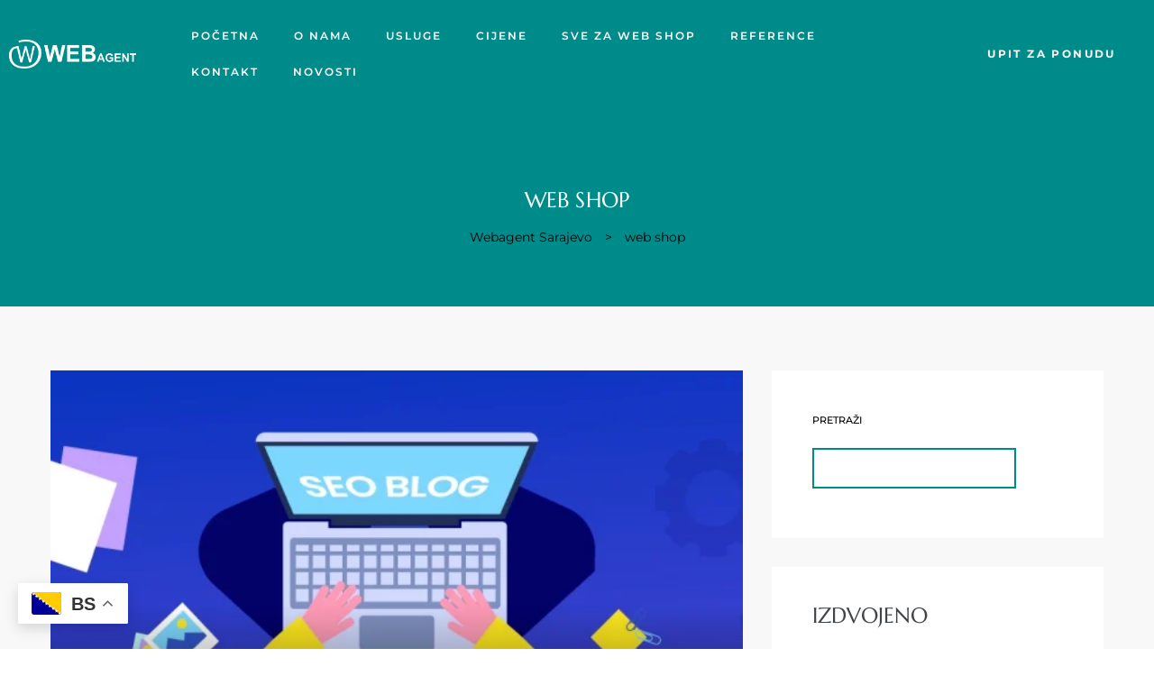

--- FILE ---
content_type: text/html; charset=utf-8
request_url: https://www.google.com/recaptcha/api2/anchor?ar=1&k=6LdRSKYqAAAAAFv0ECPFOvtrdAm4e4QulPhyxMAC&co=aHR0cHM6Ly93ZWJhZ2VudC5iYTo0NDM.&hl=en&v=PoyoqOPhxBO7pBk68S4YbpHZ&size=invisible&anchor-ms=20000&execute-ms=30000&cb=yxvxv0qvp1uy
body_size: 48706
content:
<!DOCTYPE HTML><html dir="ltr" lang="en"><head><meta http-equiv="Content-Type" content="text/html; charset=UTF-8">
<meta http-equiv="X-UA-Compatible" content="IE=edge">
<title>reCAPTCHA</title>
<style type="text/css">
/* cyrillic-ext */
@font-face {
  font-family: 'Roboto';
  font-style: normal;
  font-weight: 400;
  font-stretch: 100%;
  src: url(//fonts.gstatic.com/s/roboto/v48/KFO7CnqEu92Fr1ME7kSn66aGLdTylUAMa3GUBHMdazTgWw.woff2) format('woff2');
  unicode-range: U+0460-052F, U+1C80-1C8A, U+20B4, U+2DE0-2DFF, U+A640-A69F, U+FE2E-FE2F;
}
/* cyrillic */
@font-face {
  font-family: 'Roboto';
  font-style: normal;
  font-weight: 400;
  font-stretch: 100%;
  src: url(//fonts.gstatic.com/s/roboto/v48/KFO7CnqEu92Fr1ME7kSn66aGLdTylUAMa3iUBHMdazTgWw.woff2) format('woff2');
  unicode-range: U+0301, U+0400-045F, U+0490-0491, U+04B0-04B1, U+2116;
}
/* greek-ext */
@font-face {
  font-family: 'Roboto';
  font-style: normal;
  font-weight: 400;
  font-stretch: 100%;
  src: url(//fonts.gstatic.com/s/roboto/v48/KFO7CnqEu92Fr1ME7kSn66aGLdTylUAMa3CUBHMdazTgWw.woff2) format('woff2');
  unicode-range: U+1F00-1FFF;
}
/* greek */
@font-face {
  font-family: 'Roboto';
  font-style: normal;
  font-weight: 400;
  font-stretch: 100%;
  src: url(//fonts.gstatic.com/s/roboto/v48/KFO7CnqEu92Fr1ME7kSn66aGLdTylUAMa3-UBHMdazTgWw.woff2) format('woff2');
  unicode-range: U+0370-0377, U+037A-037F, U+0384-038A, U+038C, U+038E-03A1, U+03A3-03FF;
}
/* math */
@font-face {
  font-family: 'Roboto';
  font-style: normal;
  font-weight: 400;
  font-stretch: 100%;
  src: url(//fonts.gstatic.com/s/roboto/v48/KFO7CnqEu92Fr1ME7kSn66aGLdTylUAMawCUBHMdazTgWw.woff2) format('woff2');
  unicode-range: U+0302-0303, U+0305, U+0307-0308, U+0310, U+0312, U+0315, U+031A, U+0326-0327, U+032C, U+032F-0330, U+0332-0333, U+0338, U+033A, U+0346, U+034D, U+0391-03A1, U+03A3-03A9, U+03B1-03C9, U+03D1, U+03D5-03D6, U+03F0-03F1, U+03F4-03F5, U+2016-2017, U+2034-2038, U+203C, U+2040, U+2043, U+2047, U+2050, U+2057, U+205F, U+2070-2071, U+2074-208E, U+2090-209C, U+20D0-20DC, U+20E1, U+20E5-20EF, U+2100-2112, U+2114-2115, U+2117-2121, U+2123-214F, U+2190, U+2192, U+2194-21AE, U+21B0-21E5, U+21F1-21F2, U+21F4-2211, U+2213-2214, U+2216-22FF, U+2308-230B, U+2310, U+2319, U+231C-2321, U+2336-237A, U+237C, U+2395, U+239B-23B7, U+23D0, U+23DC-23E1, U+2474-2475, U+25AF, U+25B3, U+25B7, U+25BD, U+25C1, U+25CA, U+25CC, U+25FB, U+266D-266F, U+27C0-27FF, U+2900-2AFF, U+2B0E-2B11, U+2B30-2B4C, U+2BFE, U+3030, U+FF5B, U+FF5D, U+1D400-1D7FF, U+1EE00-1EEFF;
}
/* symbols */
@font-face {
  font-family: 'Roboto';
  font-style: normal;
  font-weight: 400;
  font-stretch: 100%;
  src: url(//fonts.gstatic.com/s/roboto/v48/KFO7CnqEu92Fr1ME7kSn66aGLdTylUAMaxKUBHMdazTgWw.woff2) format('woff2');
  unicode-range: U+0001-000C, U+000E-001F, U+007F-009F, U+20DD-20E0, U+20E2-20E4, U+2150-218F, U+2190, U+2192, U+2194-2199, U+21AF, U+21E6-21F0, U+21F3, U+2218-2219, U+2299, U+22C4-22C6, U+2300-243F, U+2440-244A, U+2460-24FF, U+25A0-27BF, U+2800-28FF, U+2921-2922, U+2981, U+29BF, U+29EB, U+2B00-2BFF, U+4DC0-4DFF, U+FFF9-FFFB, U+10140-1018E, U+10190-1019C, U+101A0, U+101D0-101FD, U+102E0-102FB, U+10E60-10E7E, U+1D2C0-1D2D3, U+1D2E0-1D37F, U+1F000-1F0FF, U+1F100-1F1AD, U+1F1E6-1F1FF, U+1F30D-1F30F, U+1F315, U+1F31C, U+1F31E, U+1F320-1F32C, U+1F336, U+1F378, U+1F37D, U+1F382, U+1F393-1F39F, U+1F3A7-1F3A8, U+1F3AC-1F3AF, U+1F3C2, U+1F3C4-1F3C6, U+1F3CA-1F3CE, U+1F3D4-1F3E0, U+1F3ED, U+1F3F1-1F3F3, U+1F3F5-1F3F7, U+1F408, U+1F415, U+1F41F, U+1F426, U+1F43F, U+1F441-1F442, U+1F444, U+1F446-1F449, U+1F44C-1F44E, U+1F453, U+1F46A, U+1F47D, U+1F4A3, U+1F4B0, U+1F4B3, U+1F4B9, U+1F4BB, U+1F4BF, U+1F4C8-1F4CB, U+1F4D6, U+1F4DA, U+1F4DF, U+1F4E3-1F4E6, U+1F4EA-1F4ED, U+1F4F7, U+1F4F9-1F4FB, U+1F4FD-1F4FE, U+1F503, U+1F507-1F50B, U+1F50D, U+1F512-1F513, U+1F53E-1F54A, U+1F54F-1F5FA, U+1F610, U+1F650-1F67F, U+1F687, U+1F68D, U+1F691, U+1F694, U+1F698, U+1F6AD, U+1F6B2, U+1F6B9-1F6BA, U+1F6BC, U+1F6C6-1F6CF, U+1F6D3-1F6D7, U+1F6E0-1F6EA, U+1F6F0-1F6F3, U+1F6F7-1F6FC, U+1F700-1F7FF, U+1F800-1F80B, U+1F810-1F847, U+1F850-1F859, U+1F860-1F887, U+1F890-1F8AD, U+1F8B0-1F8BB, U+1F8C0-1F8C1, U+1F900-1F90B, U+1F93B, U+1F946, U+1F984, U+1F996, U+1F9E9, U+1FA00-1FA6F, U+1FA70-1FA7C, U+1FA80-1FA89, U+1FA8F-1FAC6, U+1FACE-1FADC, U+1FADF-1FAE9, U+1FAF0-1FAF8, U+1FB00-1FBFF;
}
/* vietnamese */
@font-face {
  font-family: 'Roboto';
  font-style: normal;
  font-weight: 400;
  font-stretch: 100%;
  src: url(//fonts.gstatic.com/s/roboto/v48/KFO7CnqEu92Fr1ME7kSn66aGLdTylUAMa3OUBHMdazTgWw.woff2) format('woff2');
  unicode-range: U+0102-0103, U+0110-0111, U+0128-0129, U+0168-0169, U+01A0-01A1, U+01AF-01B0, U+0300-0301, U+0303-0304, U+0308-0309, U+0323, U+0329, U+1EA0-1EF9, U+20AB;
}
/* latin-ext */
@font-face {
  font-family: 'Roboto';
  font-style: normal;
  font-weight: 400;
  font-stretch: 100%;
  src: url(//fonts.gstatic.com/s/roboto/v48/KFO7CnqEu92Fr1ME7kSn66aGLdTylUAMa3KUBHMdazTgWw.woff2) format('woff2');
  unicode-range: U+0100-02BA, U+02BD-02C5, U+02C7-02CC, U+02CE-02D7, U+02DD-02FF, U+0304, U+0308, U+0329, U+1D00-1DBF, U+1E00-1E9F, U+1EF2-1EFF, U+2020, U+20A0-20AB, U+20AD-20C0, U+2113, U+2C60-2C7F, U+A720-A7FF;
}
/* latin */
@font-face {
  font-family: 'Roboto';
  font-style: normal;
  font-weight: 400;
  font-stretch: 100%;
  src: url(//fonts.gstatic.com/s/roboto/v48/KFO7CnqEu92Fr1ME7kSn66aGLdTylUAMa3yUBHMdazQ.woff2) format('woff2');
  unicode-range: U+0000-00FF, U+0131, U+0152-0153, U+02BB-02BC, U+02C6, U+02DA, U+02DC, U+0304, U+0308, U+0329, U+2000-206F, U+20AC, U+2122, U+2191, U+2193, U+2212, U+2215, U+FEFF, U+FFFD;
}
/* cyrillic-ext */
@font-face {
  font-family: 'Roboto';
  font-style: normal;
  font-weight: 500;
  font-stretch: 100%;
  src: url(//fonts.gstatic.com/s/roboto/v48/KFO7CnqEu92Fr1ME7kSn66aGLdTylUAMa3GUBHMdazTgWw.woff2) format('woff2');
  unicode-range: U+0460-052F, U+1C80-1C8A, U+20B4, U+2DE0-2DFF, U+A640-A69F, U+FE2E-FE2F;
}
/* cyrillic */
@font-face {
  font-family: 'Roboto';
  font-style: normal;
  font-weight: 500;
  font-stretch: 100%;
  src: url(//fonts.gstatic.com/s/roboto/v48/KFO7CnqEu92Fr1ME7kSn66aGLdTylUAMa3iUBHMdazTgWw.woff2) format('woff2');
  unicode-range: U+0301, U+0400-045F, U+0490-0491, U+04B0-04B1, U+2116;
}
/* greek-ext */
@font-face {
  font-family: 'Roboto';
  font-style: normal;
  font-weight: 500;
  font-stretch: 100%;
  src: url(//fonts.gstatic.com/s/roboto/v48/KFO7CnqEu92Fr1ME7kSn66aGLdTylUAMa3CUBHMdazTgWw.woff2) format('woff2');
  unicode-range: U+1F00-1FFF;
}
/* greek */
@font-face {
  font-family: 'Roboto';
  font-style: normal;
  font-weight: 500;
  font-stretch: 100%;
  src: url(//fonts.gstatic.com/s/roboto/v48/KFO7CnqEu92Fr1ME7kSn66aGLdTylUAMa3-UBHMdazTgWw.woff2) format('woff2');
  unicode-range: U+0370-0377, U+037A-037F, U+0384-038A, U+038C, U+038E-03A1, U+03A3-03FF;
}
/* math */
@font-face {
  font-family: 'Roboto';
  font-style: normal;
  font-weight: 500;
  font-stretch: 100%;
  src: url(//fonts.gstatic.com/s/roboto/v48/KFO7CnqEu92Fr1ME7kSn66aGLdTylUAMawCUBHMdazTgWw.woff2) format('woff2');
  unicode-range: U+0302-0303, U+0305, U+0307-0308, U+0310, U+0312, U+0315, U+031A, U+0326-0327, U+032C, U+032F-0330, U+0332-0333, U+0338, U+033A, U+0346, U+034D, U+0391-03A1, U+03A3-03A9, U+03B1-03C9, U+03D1, U+03D5-03D6, U+03F0-03F1, U+03F4-03F5, U+2016-2017, U+2034-2038, U+203C, U+2040, U+2043, U+2047, U+2050, U+2057, U+205F, U+2070-2071, U+2074-208E, U+2090-209C, U+20D0-20DC, U+20E1, U+20E5-20EF, U+2100-2112, U+2114-2115, U+2117-2121, U+2123-214F, U+2190, U+2192, U+2194-21AE, U+21B0-21E5, U+21F1-21F2, U+21F4-2211, U+2213-2214, U+2216-22FF, U+2308-230B, U+2310, U+2319, U+231C-2321, U+2336-237A, U+237C, U+2395, U+239B-23B7, U+23D0, U+23DC-23E1, U+2474-2475, U+25AF, U+25B3, U+25B7, U+25BD, U+25C1, U+25CA, U+25CC, U+25FB, U+266D-266F, U+27C0-27FF, U+2900-2AFF, U+2B0E-2B11, U+2B30-2B4C, U+2BFE, U+3030, U+FF5B, U+FF5D, U+1D400-1D7FF, U+1EE00-1EEFF;
}
/* symbols */
@font-face {
  font-family: 'Roboto';
  font-style: normal;
  font-weight: 500;
  font-stretch: 100%;
  src: url(//fonts.gstatic.com/s/roboto/v48/KFO7CnqEu92Fr1ME7kSn66aGLdTylUAMaxKUBHMdazTgWw.woff2) format('woff2');
  unicode-range: U+0001-000C, U+000E-001F, U+007F-009F, U+20DD-20E0, U+20E2-20E4, U+2150-218F, U+2190, U+2192, U+2194-2199, U+21AF, U+21E6-21F0, U+21F3, U+2218-2219, U+2299, U+22C4-22C6, U+2300-243F, U+2440-244A, U+2460-24FF, U+25A0-27BF, U+2800-28FF, U+2921-2922, U+2981, U+29BF, U+29EB, U+2B00-2BFF, U+4DC0-4DFF, U+FFF9-FFFB, U+10140-1018E, U+10190-1019C, U+101A0, U+101D0-101FD, U+102E0-102FB, U+10E60-10E7E, U+1D2C0-1D2D3, U+1D2E0-1D37F, U+1F000-1F0FF, U+1F100-1F1AD, U+1F1E6-1F1FF, U+1F30D-1F30F, U+1F315, U+1F31C, U+1F31E, U+1F320-1F32C, U+1F336, U+1F378, U+1F37D, U+1F382, U+1F393-1F39F, U+1F3A7-1F3A8, U+1F3AC-1F3AF, U+1F3C2, U+1F3C4-1F3C6, U+1F3CA-1F3CE, U+1F3D4-1F3E0, U+1F3ED, U+1F3F1-1F3F3, U+1F3F5-1F3F7, U+1F408, U+1F415, U+1F41F, U+1F426, U+1F43F, U+1F441-1F442, U+1F444, U+1F446-1F449, U+1F44C-1F44E, U+1F453, U+1F46A, U+1F47D, U+1F4A3, U+1F4B0, U+1F4B3, U+1F4B9, U+1F4BB, U+1F4BF, U+1F4C8-1F4CB, U+1F4D6, U+1F4DA, U+1F4DF, U+1F4E3-1F4E6, U+1F4EA-1F4ED, U+1F4F7, U+1F4F9-1F4FB, U+1F4FD-1F4FE, U+1F503, U+1F507-1F50B, U+1F50D, U+1F512-1F513, U+1F53E-1F54A, U+1F54F-1F5FA, U+1F610, U+1F650-1F67F, U+1F687, U+1F68D, U+1F691, U+1F694, U+1F698, U+1F6AD, U+1F6B2, U+1F6B9-1F6BA, U+1F6BC, U+1F6C6-1F6CF, U+1F6D3-1F6D7, U+1F6E0-1F6EA, U+1F6F0-1F6F3, U+1F6F7-1F6FC, U+1F700-1F7FF, U+1F800-1F80B, U+1F810-1F847, U+1F850-1F859, U+1F860-1F887, U+1F890-1F8AD, U+1F8B0-1F8BB, U+1F8C0-1F8C1, U+1F900-1F90B, U+1F93B, U+1F946, U+1F984, U+1F996, U+1F9E9, U+1FA00-1FA6F, U+1FA70-1FA7C, U+1FA80-1FA89, U+1FA8F-1FAC6, U+1FACE-1FADC, U+1FADF-1FAE9, U+1FAF0-1FAF8, U+1FB00-1FBFF;
}
/* vietnamese */
@font-face {
  font-family: 'Roboto';
  font-style: normal;
  font-weight: 500;
  font-stretch: 100%;
  src: url(//fonts.gstatic.com/s/roboto/v48/KFO7CnqEu92Fr1ME7kSn66aGLdTylUAMa3OUBHMdazTgWw.woff2) format('woff2');
  unicode-range: U+0102-0103, U+0110-0111, U+0128-0129, U+0168-0169, U+01A0-01A1, U+01AF-01B0, U+0300-0301, U+0303-0304, U+0308-0309, U+0323, U+0329, U+1EA0-1EF9, U+20AB;
}
/* latin-ext */
@font-face {
  font-family: 'Roboto';
  font-style: normal;
  font-weight: 500;
  font-stretch: 100%;
  src: url(//fonts.gstatic.com/s/roboto/v48/KFO7CnqEu92Fr1ME7kSn66aGLdTylUAMa3KUBHMdazTgWw.woff2) format('woff2');
  unicode-range: U+0100-02BA, U+02BD-02C5, U+02C7-02CC, U+02CE-02D7, U+02DD-02FF, U+0304, U+0308, U+0329, U+1D00-1DBF, U+1E00-1E9F, U+1EF2-1EFF, U+2020, U+20A0-20AB, U+20AD-20C0, U+2113, U+2C60-2C7F, U+A720-A7FF;
}
/* latin */
@font-face {
  font-family: 'Roboto';
  font-style: normal;
  font-weight: 500;
  font-stretch: 100%;
  src: url(//fonts.gstatic.com/s/roboto/v48/KFO7CnqEu92Fr1ME7kSn66aGLdTylUAMa3yUBHMdazQ.woff2) format('woff2');
  unicode-range: U+0000-00FF, U+0131, U+0152-0153, U+02BB-02BC, U+02C6, U+02DA, U+02DC, U+0304, U+0308, U+0329, U+2000-206F, U+20AC, U+2122, U+2191, U+2193, U+2212, U+2215, U+FEFF, U+FFFD;
}
/* cyrillic-ext */
@font-face {
  font-family: 'Roboto';
  font-style: normal;
  font-weight: 900;
  font-stretch: 100%;
  src: url(//fonts.gstatic.com/s/roboto/v48/KFO7CnqEu92Fr1ME7kSn66aGLdTylUAMa3GUBHMdazTgWw.woff2) format('woff2');
  unicode-range: U+0460-052F, U+1C80-1C8A, U+20B4, U+2DE0-2DFF, U+A640-A69F, U+FE2E-FE2F;
}
/* cyrillic */
@font-face {
  font-family: 'Roboto';
  font-style: normal;
  font-weight: 900;
  font-stretch: 100%;
  src: url(//fonts.gstatic.com/s/roboto/v48/KFO7CnqEu92Fr1ME7kSn66aGLdTylUAMa3iUBHMdazTgWw.woff2) format('woff2');
  unicode-range: U+0301, U+0400-045F, U+0490-0491, U+04B0-04B1, U+2116;
}
/* greek-ext */
@font-face {
  font-family: 'Roboto';
  font-style: normal;
  font-weight: 900;
  font-stretch: 100%;
  src: url(//fonts.gstatic.com/s/roboto/v48/KFO7CnqEu92Fr1ME7kSn66aGLdTylUAMa3CUBHMdazTgWw.woff2) format('woff2');
  unicode-range: U+1F00-1FFF;
}
/* greek */
@font-face {
  font-family: 'Roboto';
  font-style: normal;
  font-weight: 900;
  font-stretch: 100%;
  src: url(//fonts.gstatic.com/s/roboto/v48/KFO7CnqEu92Fr1ME7kSn66aGLdTylUAMa3-UBHMdazTgWw.woff2) format('woff2');
  unicode-range: U+0370-0377, U+037A-037F, U+0384-038A, U+038C, U+038E-03A1, U+03A3-03FF;
}
/* math */
@font-face {
  font-family: 'Roboto';
  font-style: normal;
  font-weight: 900;
  font-stretch: 100%;
  src: url(//fonts.gstatic.com/s/roboto/v48/KFO7CnqEu92Fr1ME7kSn66aGLdTylUAMawCUBHMdazTgWw.woff2) format('woff2');
  unicode-range: U+0302-0303, U+0305, U+0307-0308, U+0310, U+0312, U+0315, U+031A, U+0326-0327, U+032C, U+032F-0330, U+0332-0333, U+0338, U+033A, U+0346, U+034D, U+0391-03A1, U+03A3-03A9, U+03B1-03C9, U+03D1, U+03D5-03D6, U+03F0-03F1, U+03F4-03F5, U+2016-2017, U+2034-2038, U+203C, U+2040, U+2043, U+2047, U+2050, U+2057, U+205F, U+2070-2071, U+2074-208E, U+2090-209C, U+20D0-20DC, U+20E1, U+20E5-20EF, U+2100-2112, U+2114-2115, U+2117-2121, U+2123-214F, U+2190, U+2192, U+2194-21AE, U+21B0-21E5, U+21F1-21F2, U+21F4-2211, U+2213-2214, U+2216-22FF, U+2308-230B, U+2310, U+2319, U+231C-2321, U+2336-237A, U+237C, U+2395, U+239B-23B7, U+23D0, U+23DC-23E1, U+2474-2475, U+25AF, U+25B3, U+25B7, U+25BD, U+25C1, U+25CA, U+25CC, U+25FB, U+266D-266F, U+27C0-27FF, U+2900-2AFF, U+2B0E-2B11, U+2B30-2B4C, U+2BFE, U+3030, U+FF5B, U+FF5D, U+1D400-1D7FF, U+1EE00-1EEFF;
}
/* symbols */
@font-face {
  font-family: 'Roboto';
  font-style: normal;
  font-weight: 900;
  font-stretch: 100%;
  src: url(//fonts.gstatic.com/s/roboto/v48/KFO7CnqEu92Fr1ME7kSn66aGLdTylUAMaxKUBHMdazTgWw.woff2) format('woff2');
  unicode-range: U+0001-000C, U+000E-001F, U+007F-009F, U+20DD-20E0, U+20E2-20E4, U+2150-218F, U+2190, U+2192, U+2194-2199, U+21AF, U+21E6-21F0, U+21F3, U+2218-2219, U+2299, U+22C4-22C6, U+2300-243F, U+2440-244A, U+2460-24FF, U+25A0-27BF, U+2800-28FF, U+2921-2922, U+2981, U+29BF, U+29EB, U+2B00-2BFF, U+4DC0-4DFF, U+FFF9-FFFB, U+10140-1018E, U+10190-1019C, U+101A0, U+101D0-101FD, U+102E0-102FB, U+10E60-10E7E, U+1D2C0-1D2D3, U+1D2E0-1D37F, U+1F000-1F0FF, U+1F100-1F1AD, U+1F1E6-1F1FF, U+1F30D-1F30F, U+1F315, U+1F31C, U+1F31E, U+1F320-1F32C, U+1F336, U+1F378, U+1F37D, U+1F382, U+1F393-1F39F, U+1F3A7-1F3A8, U+1F3AC-1F3AF, U+1F3C2, U+1F3C4-1F3C6, U+1F3CA-1F3CE, U+1F3D4-1F3E0, U+1F3ED, U+1F3F1-1F3F3, U+1F3F5-1F3F7, U+1F408, U+1F415, U+1F41F, U+1F426, U+1F43F, U+1F441-1F442, U+1F444, U+1F446-1F449, U+1F44C-1F44E, U+1F453, U+1F46A, U+1F47D, U+1F4A3, U+1F4B0, U+1F4B3, U+1F4B9, U+1F4BB, U+1F4BF, U+1F4C8-1F4CB, U+1F4D6, U+1F4DA, U+1F4DF, U+1F4E3-1F4E6, U+1F4EA-1F4ED, U+1F4F7, U+1F4F9-1F4FB, U+1F4FD-1F4FE, U+1F503, U+1F507-1F50B, U+1F50D, U+1F512-1F513, U+1F53E-1F54A, U+1F54F-1F5FA, U+1F610, U+1F650-1F67F, U+1F687, U+1F68D, U+1F691, U+1F694, U+1F698, U+1F6AD, U+1F6B2, U+1F6B9-1F6BA, U+1F6BC, U+1F6C6-1F6CF, U+1F6D3-1F6D7, U+1F6E0-1F6EA, U+1F6F0-1F6F3, U+1F6F7-1F6FC, U+1F700-1F7FF, U+1F800-1F80B, U+1F810-1F847, U+1F850-1F859, U+1F860-1F887, U+1F890-1F8AD, U+1F8B0-1F8BB, U+1F8C0-1F8C1, U+1F900-1F90B, U+1F93B, U+1F946, U+1F984, U+1F996, U+1F9E9, U+1FA00-1FA6F, U+1FA70-1FA7C, U+1FA80-1FA89, U+1FA8F-1FAC6, U+1FACE-1FADC, U+1FADF-1FAE9, U+1FAF0-1FAF8, U+1FB00-1FBFF;
}
/* vietnamese */
@font-face {
  font-family: 'Roboto';
  font-style: normal;
  font-weight: 900;
  font-stretch: 100%;
  src: url(//fonts.gstatic.com/s/roboto/v48/KFO7CnqEu92Fr1ME7kSn66aGLdTylUAMa3OUBHMdazTgWw.woff2) format('woff2');
  unicode-range: U+0102-0103, U+0110-0111, U+0128-0129, U+0168-0169, U+01A0-01A1, U+01AF-01B0, U+0300-0301, U+0303-0304, U+0308-0309, U+0323, U+0329, U+1EA0-1EF9, U+20AB;
}
/* latin-ext */
@font-face {
  font-family: 'Roboto';
  font-style: normal;
  font-weight: 900;
  font-stretch: 100%;
  src: url(//fonts.gstatic.com/s/roboto/v48/KFO7CnqEu92Fr1ME7kSn66aGLdTylUAMa3KUBHMdazTgWw.woff2) format('woff2');
  unicode-range: U+0100-02BA, U+02BD-02C5, U+02C7-02CC, U+02CE-02D7, U+02DD-02FF, U+0304, U+0308, U+0329, U+1D00-1DBF, U+1E00-1E9F, U+1EF2-1EFF, U+2020, U+20A0-20AB, U+20AD-20C0, U+2113, U+2C60-2C7F, U+A720-A7FF;
}
/* latin */
@font-face {
  font-family: 'Roboto';
  font-style: normal;
  font-weight: 900;
  font-stretch: 100%;
  src: url(//fonts.gstatic.com/s/roboto/v48/KFO7CnqEu92Fr1ME7kSn66aGLdTylUAMa3yUBHMdazQ.woff2) format('woff2');
  unicode-range: U+0000-00FF, U+0131, U+0152-0153, U+02BB-02BC, U+02C6, U+02DA, U+02DC, U+0304, U+0308, U+0329, U+2000-206F, U+20AC, U+2122, U+2191, U+2193, U+2212, U+2215, U+FEFF, U+FFFD;
}

</style>
<link rel="stylesheet" type="text/css" href="https://www.gstatic.com/recaptcha/releases/PoyoqOPhxBO7pBk68S4YbpHZ/styles__ltr.css">
<script nonce="gtcFdXLTcyy77Tqp4sl6Iw" type="text/javascript">window['__recaptcha_api'] = 'https://www.google.com/recaptcha/api2/';</script>
<script type="text/javascript" src="https://www.gstatic.com/recaptcha/releases/PoyoqOPhxBO7pBk68S4YbpHZ/recaptcha__en.js" nonce="gtcFdXLTcyy77Tqp4sl6Iw">
      
    </script></head>
<body><div id="rc-anchor-alert" class="rc-anchor-alert"></div>
<input type="hidden" id="recaptcha-token" value="[base64]">
<script type="text/javascript" nonce="gtcFdXLTcyy77Tqp4sl6Iw">
      recaptcha.anchor.Main.init("[\x22ainput\x22,[\x22bgdata\x22,\x22\x22,\[base64]/[base64]/UltIKytdPWE6KGE8MjA0OD9SW0grK109YT4+NnwxOTI6KChhJjY0NTEyKT09NTUyOTYmJnErMTxoLmxlbmd0aCYmKGguY2hhckNvZGVBdChxKzEpJjY0NTEyKT09NTYzMjA/[base64]/MjU1OlI/[base64]/[base64]/[base64]/[base64]/[base64]/[base64]/[base64]/[base64]/[base64]/[base64]\x22,\[base64]\\u003d\\u003d\x22,\x22woYVPzk/w7VAYMK6w7JcwpHCoMKIGVvCscKkWisqw40iw61iSTPCvMOqIEPDuTo8CDwAaBIYwr9sWjTDhinDqcKhMAJ3BMK/BsKSwrVGShbDgEnCgGI/w6Y/UHLDpsOvwoTDrhXDhcOKccORw609GgNVKh3DmQdCwrfDgcO+GzfDs8KlLARCF8OAw7HDkMKiw6/CiBzClcOeJ3fChsK8w4w0wqHCnh3CucO6M8Opw7ACO2E4wpvChRh5fQHDgCUBUhAww5oZw6XDvcO3w7UEGBcjOT00wo7DjXnChHo6F8KBECTDpcONcATDhwnDsMKWeiBndcKJw7TDnEoIw7bChsOdTcOgw6fCu8Opw5dYw7bDj8K8XDzCg0RCwr3DrMO/w5MSQQLDl8OUQcKJw60VLsO4w7vCp8O0w4DCt8ONIMO/[base64]/CvQBGM1TCvCYcVVXDuCQbw77CucO5AMONwobCk8KBLMK8KMK1w7p1w4VmwrbCihvCvBUfwrjCqBdLwozCsTbDjcOgP8Ojan9+BcOqLykYwo/[base64]/dMOgIcOlecKIHsKdwpTCsTPDqwV8dSzCt8KWbSDDmsOlw6rCqMOFUhHDusOpfAtmRl/DnlBZwqbCgsKUdcOUUsO2w73DpzvCqnBVw6jDmcKoLBDDokcqZCLCjUoCJCJHflzCh2Zvwp4Owok6ZRVQwo9oLsK8XcKkM8Oawo3Cq8Kxwq/CmnDChD5Sw49Pw7wSKjnClGnCoBQEOMOXw4gTcHzClMO+ScKQEMKka8KIOsOBw5rDj0rCp3vDrW9sMsKCSsOBG8Oew41YCxdvw4RaXiNJQcOwZwYlGMK+SGk7w5zCqD8mZzJiPsOAwqsqUiPCrsOOMMO2wp3DnjY4T8Ohw5gFQ8O5aToKwrFCQB/[base64]/DmcK1NcONw5wkw7suw6AWWVLDmA18w4s2w585wprDtcOmCcOiw4LDgA4Iw6AXacOQe33CtT1Tw5UYBl5Ow77Dt20NWMO+cMOoUsKvE8KhOl3CjxbDj8KdLsKCNFbCt2LDo8OqHcOZw5RHRMKNUsKJw7nCocO/wpJPQMOPwrzDqyTCksO9wqzDtsOmIWkoPR/DpnHDoDA+FsKLAlPDrcKuw7YzbgYDwoDCn8KvfC/Cg3JGw6DCpRpdaMKcb8Ocw6hkwq9KUioQwo3CvAXCvsKfGkw3YhEiejzCs8Orf2XDghXDnFYfX8O+w47CoMKeBh86wokfwrjDtmg+YkbCjRkEwplKwrNjVXI8OcOQwrbCpsKSw4Ajw7nDqcKKGQ/[base64]/Dt8Oew7QzwrFZw68WNhrCnMK6F8KROcO1cEbCn1fDnsKZw6fDoXw6wrNnw7nDjMOMwoJ6wqfCksKSe8KAe8KZE8KuYlfDmWRXwobDl2VnagbCkMOAY0t4FcOAKMKBw49hb2TDu8KUCcOhUCbDiXbCqcKdw7DCq05HwpUaw45mworDrgXCusK/NjQcwoAxwo7DtsK8wofCocOowpRwwobDscKvw6bDpcKTwpjDlzTCsnhjBTgRwrrDtcO9w58kCkQYVDDDkgMxH8KJw7UXw7bDv8Obw4vDicOyw4Qdw6E8IsOQwqcjw6NzCMO7wpTCqVnCmcOww4bDgMO5PMKzRMOPwqVPCMOZfMOidUPCo8KXw4fDghrCnMK+wowJwr/CjcKJwqTCrXAwwo/Dm8OFPMO6asOxAcO6BMOmw6JPw4TDmcOxw7/CiMKdw5fDg8ObNMKCw6R9wot4MsK2w4MXwq7DsAU5eVwqw759wqYvBzlJHsObwqLCpsO+w5bChyLCnDEcOsKFYMOYb8Kpw4PCnsKADifDm3cIHhfCoMKxE8KrAD0dfsOpRgvDncOvWMKOwoLCocOEDcKqw5TDpFzDtCDCnW/ChsO5wpPDjcKgFkEpKVNhMhTCmsOgw7vCg8KnwqfDucO7ccKwGxV3GX8aw5Y/PcOnLhnCqcK1w5csw53CuGcYwpPCh8KPwo3ClgvDmsOlw4vDhcOxwrpCwq9HL8K5wrzDvcKXFsOFPsOVwqXCnMO3Z3HCpgHCq0/DocOXwrpYJl0dXMODwq1vNsKDwrPDgcOAUzLDo8O1bsOOwqTCsMKLQsKmaBsDXzHCj8OCacKeT359w7jCgRw5MMODFxFowp7Dh8OTUk7CgMKrw59aOMKVScK3woZXwq5/SMOqw7w3Di1taV5SbVTCjMK1CsKRMELCq8K3LcKFZmcCwoXDuMKERsOEXyzDtcObw70nKMKkw55Tw5ElTRhpL8OGIHzCuEbCmsOGHMKhDjfDosO0wrB9w50Aw7bDs8KdwrbDq1RZw4Zzwqt/[base64]/Dmh84J8OAb8KWQ8KiEsOyTx5xQcOow5zDlsOyw47CosKXfmxtc8KRRUBfwqXDs8Kowq3CmcKSNsORDzFzSQh2QmReCcKZZcK/wrzCtsKHwo0jw5LDpsODw5hkYsOJasO4fsOIw54/[base64]/[base64]/ccKCwpMyw64kEFUCMEZSHMKPQEDDo8KjWcOkbcK4w4UPw65tYB4qbMOzwqPDjS0jDMKYwr/Cg8OEwqHDog81wq/CtWRmwowWwoV0w5rDrsKswrAHMMKeOk0PeDPCnz1Jw6NfLABIw6rCqsKhw6jCpkUmw5rDtMOwCwLDhsOIw7vDpcK6wrLCiSTCpMKPR8OsCsOnwpLCg8KWw53Cv8K+w7nCjsKpwp9lJCVYwonDsGzCtDhUZcK/IcK3wobCqMKbw4IMwrzDgMOfw78fESNFCXVLwpVswp3DqMObQMOXFw3Cu8OWwoDDksOKf8KmR8O+MsKUVsKaQRrDuA7ChQzDk3DCmMOFEzfDjhTDs8KNw4EIw4nCjh4uwpnDrcOYRMKobkIXf1I2wppuQ8KYwoTDrFB1FMKjw4QGw5skLVLCimBgaW4VWi/CpllUfRjDtQvDnkZow4/Dj3VRw7PCsMKYcVVQwrPCjsKdw7Niw6trw5V2cMOFw7/CiBbDpATCu3N4w7vDiDrDiMK7wq8fwqY2QsKzwrPCnMOewqZsw5gewoHDtT3CpzN6aDfCqcOLw7/ChMKDCcOVw4LDt3bDgcOVdcKCH1I6w4vCqsKJIFA1a8KhXTM6wowhwqQkwqwZS8OfPl7CsMO/w5kaUMK6cTlnw48qwrLCiSZiV8OVJkzCicKjOknCnMOACUNSwrpSw5Mfc8Kxw4fCp8O2AcKEWAE+w5/DvMO0w5gLE8Kqwp4mw5/DrztmXMOHRTPDj8OyLibDp0HCkHPCgsKZwrnCg8KzLjLCrMOGPi81wr4jARhDw70jS2LDnAbDrCJyF8OKecOWw6jDl1nCqsOiw7HDkUjDjy/DvEfCvcKkw5x1w74+Jkc5DsK+wqXCnS3CqcO+woXCiQANBHUNFjzDihJxw5TDkhZhwoFINVjCmsKYw5jDmcO+Y1DCiinDhcKvPsO8O2UAwoPDtMOgw5/CulsRXsO/[base64]/DrhQDwqnCrcK6X19JwoZgOcO+FcOmwqFUD8OyZHF1ejBzwqcfSFnChTnCr8OjQkPDusOawrPDhsKfMCIIwqDDjsOHw5DCtULCtQsTPT9sJsO3McO4MMOWf8KzwoUvwpvCkMOyNMKzew3DsQwDwrE/[base64]/Dmg7DjMOJw6kLQ8Obw67CmSooHUHDpDVoDFfDhGZowoTCosObw6s4VQ4OOMOowqvDq8OlRsK7w6Juwo8vPMO5wqwiE8KwV2xmGG5cw5DCqMO/wqzDrcKhGxNywpkhcsOKZArCrzDCo8KCwpVXEFgZwoRAw69WEsO7HcO+w604Qnk4WRvDjsO8esOiQMO0GMO0w7UUwrMrwqXDicO8w7Y6fFvDjMKwwow1ZzbDjcO4w4LCr8Ktw7JrwrNiWnbDmVLCiSjCisOCw5nDnA8dKMKfwo/[base64]/CpzTClQPDhBEoTjR/wq3CpV8gED/CiWrCnsKZQD9EwrVwDyJiUMKgU8O/NkrCuWbClcOXw4IhwoxaJgMpw5gfwr/[base64]/CrkHCoMOTwrlrw6pKw4EGUMK6W8OuYsKxeDrCgcOMw5DDlyHCk8Krwpgew7PCq3HCm8KXwqLDqcOWwo/CmsOqZMKwAcO3Qm8nwrINw6p0JHfCqV/Cn23Cj8OCw59ATMKrTURQwo9HJMO3T1Mdw4rCvMOdw5TDmsKXw7U1b8Ofwo/DjgDClcOxXcOXMDHCncOZcD/CscKzw6RbwrHCk8OQwp5RCT7CjsOaYz8twoDCogJbw4/[base64]/CicONH8ONKjnCqRwtYMKzZ0rDqsKsZ8OdCsKSwp7CoMOKwpQkwrfDuG7Chwltd1dGa17Di0/CvsOfd8O/[base64]/[base64]/Cih3ClwY4O0Iuw4TDjhkTw7wIC8KBwoEtf8O8MURpalN2D8Kuw7zDlzpQLMKGwqxmRMORGMKnwo7Dn1kNw5HCscK4wopvw5UrSMOKwpzCuDvCrcKZwrXDusKLRsKCfALDqyrChjXDpcKVwr/[base64]/CgHpVAcK4CMKPwp7Cpn7DiBDCnsKYwoclwpZiKcO5w59Hw6YQYsOQwogjFcK8emd4WcOSHMO8SyZvw4cLwprDvcOqwoJJwp/CiBXDhytiYUvCixXCmsKaw6Zgw4HDvDPCqRcew4DDpsKaw6bDqCQrwqDDnHbCncKRSsKLw7fDo8KZw7zDgBMsw59Cwq3CuMKvAsKGwrLDt2IDCg51W8K2wqYRHicowp12aMKVw5/[base64]/CjQwSw6nCuivCr8KoecK/MHINSMKOwqg3w4MeQsOadsOEHhTDmsK3TWYpwpPChG5hb8O6w4zCqcKOw5XDtsKtwqldwoEOw6Rzw55rw4/Cr1FuwrVWLQbCq8OuScONwpVYw7/DumVgw6tCwrrDkGDDiGfCjcK5wqwHOcOpEsOMBTbCusOMU8K/w7xlw53DrxF3wq0cKGLDliN7w4QqMRlCd0bCs8KpwrvDgsOTYglvwq/CrgkVEcOzJABbw492wrrCn1zCoEXDoV/[base64]/Cs8Kwe0bCjklAw7p+wpNkw59Wb8OUJF0IVh0Rw4QaCTTDtsOBacOxwpPDp8KfwpF+ICvDsmbDr0Z5ZxDDkMOALcKkwpQyTMKVacK2RcKgwrE2ewQPXTPCjMKZw7Uawp3CtcKSwpgJwolOw59jMsKMw456ecK9w4t/IU/Dtl1sEjTCk3XCnwFmw5PCuQvDhsK4w7/CsBhJZsKEWGMXW8OkccK8wpHDqsO3w4w3w67CmMOAem/[base64]/[base64]/OcKxw7Y9bsKsUsKNw7nCkcKhVRMvKnTDjsK1eMK+OFg1SVLCgcO1MU9cOUM4wrN0w4EoXMOMwqJkw5zDqDtMNWbCrsKtw6p5wp4lJRMRw4nDh8K7LcKXSBDCg8Odw5TCp8Ksw4DDh8K0wq/CmiHDncKMwoAiwr3CksKcCH/CsyJda8K6wrnDs8ONwp0vw4FhcMOWw5ZLB8OWecO+woHDggQIw5rDq8KYTcK+wr80L2U4wqx3w4/CgcO9worCuzbCiMKndSDDqMKxwonDvmtNw7tYwrJqC8KKw5MXwrLClwUvYgJBwovDh0TCl1Q9wrY/[base64]/DmsKAYDPDs8ORb3nCucKWZUfDgm5rI8OuXMONwofDkcKyw57CpwrDn8KDwp55Y8OXwrFrwqfCuHPCnC/Do8K1RhPCmAHDl8OocUjCs8O4w7/CmRhMf8OSVjfDpMK0WcO7eMK6w78kwr9Bw7rCicOgwpnDlMK2wqY8w4nCjMOJwqHCtGHDnAI1G2BONAdiw5AHP8O9wplvwqDDj1EnNlvCoHgxw70lwrdmw4/Dmy3CpVwYw6jCuUQ8wpvDmx3Dn3BewqJZw6Ffw4MTYy3Cv8KAUsOdwrXClMOtwrlTwo9sZgkIT3JMdVTCoT1OeMOrw77CpCUZNzzDpjIMTsKQw7zDocKUNsOBw45hwqs6w4TClEFQw5Zeegp4a3pOG8OPV8OwwrJzw77Ds8K+wqhMF8K/wq5cOsOvwpMxEi8DwrZAw4LCosO7N8ODwrDDpcOZw4XClcOpYnAHGQbCqR1iPsOxwoHDiTnDpzXDl17Cm8OPwrkMAynDpG/[base64]/DrGQxw5l/[base64]/w73Dj8OEw7TDl3bCsMK6wr/DicOUdsKUYw0IKcO8RUsEFVwgwp1Ow4LDqkLCsVfDsMOuOAjDjy/ClsOaKMKjw4zCucOuw6QHw6jDugvCh2I/FWwew6TClyfDi8O7w5/[base64]/CgxBwKgDDkXZfF8OAAS7DqsOdwp98J1HCgkbDjCnCvcKpLsObPsKHw7rCrsOrwqYyUhl7wrvDqsOOAsKhcz03w4E1w5fDuzJYw7vCtcKZwozCgsOQw5ZNUF5BQMODd8KWwovCu8OQJEvCncOKw4JcUMKAwp5zw44Xw6vDtMO/A8K+CWNKRsO1Wh7CnMOBJyVjw7Mcw7l7JcOXa8KZOBwVw51Dw7nCn8KxOyvDksOsw6fDoXl7K8O/TFZNMsO6HBnCnMOefcOdOMKQL0XCgAfCrcK9QU8/Ty8pwqw9MxxQw6nDmiPCqCPDlSfDhRlyNsOPHzIHw6FpwoPDgcKuw5DDpMKTQydzw5LDli1+w70jagJSfRbChi7ClFHCl8O6woc+w77Dt8KZw6VmMxkkEMOIw7vCig7DmWDCu8OHNcKiw5LCk1DClcKXH8Klw7pQAkUsUcO/w4trdhfDkcK8UcKVw7zDgDc7GCfDswoNwrIZw5DDsSnCrwI1wp/[base64]/[base64]/Dm1wJU1tzZ8ObUMKDwokuMMO9wqHCtDV4w6rCgMOZw5vDnMKHwpzClMKKbMKCXMO5w79RQMKqw4VJAsO9w5TDvcKPYsOAwoQnIsKuwo5XwpnCiMKWUcOGHAfDpg02UMKTw4sIwqhuw7BYw6ZDwqvCnShaVsK0WMOQwoYdwrTDqcObFcK3RiDDvMKgw5XCm8Krwrk/K8KAw7LDkhMCRMOdwrMoSXVEasOAwpdnPStCwrsMwp1rwqTDgsKnw5Rpw7NOw4/CmSZkT8Kxw73DlcKhwoTDkTLCs8KEG2oXw7cRNcK2w69+CHfCtVTDql4sw6bDtD7DuA/CqMK6ZsKLwqdlworDkArCgEXCuMKAfw/DjsOWccKgw4DDinVlB3HCgMOdPlbCu1M/w6zDrcKqC1DDksOJwpkWwqMIPcO/AMK3fWnCoFrCjX8pw7ddblXChsKSw7fCscOdw6bCvMO1w6oHwoxowqrClsK0w4bCgcOfw5sKw4LChBnCr2l5w7HDlsKrw7XDocOfwprDhMO3I3HCisKrW3sQJMKIE8KgJSXCrsKNw6tvw7PCp8Ogwr3Dvzt/SsKnM8K+wrDCrcKMYzHCukBFw4HDscOhwqHCnsKXw5Q4w5k2w6fDhsKXw4XCksKcAMKLHWPDicKzUsKUFh3DscKGPGbClMO9d2LCvcKRQMOlN8KSwoo/wqkkwqVTw6rCvDvCgMKWTsKuw6LCpwHCmRhjD1TClwIJLEDDtSDCk0jDtzjDj8Kdw7Axw4fCicOcwo0Rw6cieUQWwqAQPsOTQsOpP8KMwq8DwrESw7vCjiDDq8KvRcKjw7HCocOtw6ZqWHbCkD/[base64]/w5YcX8O5w4bDmVTCr8OOQ2cvQBtGw7fCgQ4KwrTDixULW8KiwrwjFcOlwp3ClU/[base64]/Dm8KBwrzCiMOOTcOPN8OqMVHCsE08csKjw6/DosK1wrnDrMKGw6RvwoFQw5vDrcKdf8KLwp3Cs3bCqsKhYXHCgMOywpZBZSLCpsKmP8KpHsKYw6DCgcKmYQnDv2bCucKHw6c2wpVqw55MdF4/[base64]/DicKMMENEesO5w5fDqsKZFEh4w4zCj8ONwohnK8OOw67DvFB3wqzDmAc/wqTDljdnwrhWGcOlwrEqw5ttc8OgfVXCritAf8KYwoXCicOFwqzCnsO3wq9CfT/CnsOzwr3ChnFkfcOZw45CfMOHwpxlU8Odw5DDsAl/w6VJwrPCmQdlQsOTwpXDh8OiL8KLwrbCisKjbMOWw47CnDN9ZmkkfjnCoMKxw4tCKsOnD1kJw5zDqTnCoCPCvWxaccK/[base64]/CiMOyw7XDucK0QU4Uwo/CtcOVwr/CgRlAw47CgMK5w4LCnX4Xwrwvf8KZCgrDv8Okw7k5GMOjGUDCv2lELhhvecKKw4YeDA3DjjTCpQ1GBXliYzXDgMOhwqLCvivChT4KTSNgwr4MN3c/wo/Cl8KJwqtgw5Zmw5LDusKnwrA6w6dEwrrDkTvCiD/DhMKgwo3DpHvCvnzDhMOFwrEGwq1lwplzGMOLwqvDrgMWdcKCw484XcOvIMO3TsKeb0tTNMKqBsOtdE4CallLw5xGw67DoFQnScKLBXoJwpxsGkfCohXDisKkwqELwq7DrMOxwqPDuXHCu0IzwqF0asKsw5MSw7/DlsKQB8KrwqXCvDwdw7YVNcOTw4Igf10Mw63DvMKkDMOow7IhajzCs8OlbsKMw7bCrMK/w7V/EcO0wqzCu8KpesKBRCbDhsKow7TCrBLDrDzCisKMwpvCosO9ecOSwr7Ch8OxVibCsEHCoXbDn8Oewo0dwrrDqw5/w6IOwrN6KcKuwqrCsBPDmcKDEsKGFAAFGcKcQlHCl8OdEjs2c8KRNMKhw4pFwpLCiSVhHMOAwqI1aRfDoMKKw5zDocKQw6NUw6/CmRIWRsKow5NqZg3Dt8KEH8K6wr3DsMODbcOJacK+w7FJQ2oUwpnDtggLRMO/wrzCkSEeXsKJwrNpw5IxATQywrpzI2QpwqNuwqYYURlrwrHDrMOrwr8XwqZtKyDDuMOBZSrDlMKSJ8Okwp/DggUifsK6wotjwoIOw6JGwropD0XDsRjDhcOoJMOrw6Q6a8Krw6rCqMO2wrM3woJXTXo2wrbDo8O2KhZvawPCpcOIw6Q9w4oQfV0tw7bCisO+wrvDn1/DnsOaw4x0E8OFVyYjLT5aw4HDqXHDn8OWW8OxwoMWw55mw6J3Vn/Cn0R5OXBof0jCrTDDvcOTwrsTwoXCi8KRbcKjw7QRw7rCiXHDjgXDsghzZ3FkW8ODN3F3wo/CsFRzLcOJw6NZeEXDsSIVw4YOw4lzBgzDlhVww7fDicKewqVXH8OXw4EOehzDqzB7DW5ZwqzChsKlSyw6w5TDnsKKwrfCncOnM8Krw63Du8Oww7NiwrHCk8OewplpwojCi8OpwqDDvCZZwrLCujnCncOTb07Cll/DjgLCvWJAA8KdYE3Cqg0zw4lCwoUgwoDDoDgAw5xowqrDisKVw6JEwpzDssKSES1ofcKocMOnE8KPwpvCmVLCkgDCpAw7wpzCrUrDpW0SbcKFw7jCmMK2w6DCgcKJwp/Ch8OHdsKvwqHDlBbDihzDrcOabsKDNsKACiVHw5zDqkPDgMOaDMOjRsKTHwgvBsOyfcOrPiPCiAZVbMKdw5nDlcOWw5HClW0Aw6AIwq4Dw45EwrHCrQLDmhUhw7fDhkHCr8O9eA4Gw65Aw7o3wqkRO8KIwpgqOcKbwozCm8KjdMKVcDJ/w63Cj8K9CBl1Hl/Ct8KwwpbCph7DihLCn8K1EhLDqcOjw5jCqRIaWcOUwoBnV385JMO/wrnDrTLDo1E1wpBXQMKsbz1BwovDrcOUGFkuHgzDksK1TmPDjzXCrsKnRMOiSl1kwoh7csKiwpHDqm1GBsKlZMKnGBfCtMKiwq4qw4HChH7CucKPwqw9KQwnw4jDgMKMwotXw4RRCMOfbxFPwpzCnMKbFnnCrSfDoi9IaMKXw5lcCMOfXX5/wonDjB1jWcK2WcOOw6fDmsOJNsKVwqLDgm3CucOHDEwrcxIwW2DDhBjDhMKgGcKzKsONSnrDk0EzYCgxBMOjw5gdw57DhDgpKFRHFcO9woZtHmNNaQs/wopswphwNWpKUcKjw6tiw74pf1k/OVZ8cSrCs8O/bGRSw6nDs8KpbcOdVULDkT/ChSwwcRPDuMKEVMK5QMO+woDCjmXDlhUhw6nDlXDDosKdwocSf8Ogw510wrcfwrnDpsOKw6nDrcK9ZMOpERNWRMOVL2dZRsK5w6fDty3ClMOXwo/[base64]/w7HCiMOrwoUkw68hQWBrwrHClzFPL8KOw6vCtsOsXMOYw7bCk8KIwqtWE0t5AMO4MsKYwqtALsOUBsKUOMKyw6XDqgDCmUvDuMKMwpjCs8KswodmSMOYwo/DkVktRhXDmiY3w4Upw5YgwqzCjA3ClMOnw6DCoVVdwo/DusO/[base64]/ChlnCi8ObBMOWw7fCpl7CvU0qDsKEGkLCscO3wokwwqTDj2/DqHUnw789IHfDjMKVHMKgw6nDugsJWyd3bcKCVMKMdQ/CtcOJPcKxw6pOBMKfw49MOcKJwqIuBxTDicO3wo/CiMK7w7o7YzREwpzDpXU1U1zCoiIjw4svwrDDpFRXwpUgEwlnw6M0wrjDsMKSw7rDuwhGwpEKF8Kjwr8HLsK0wrLCi8O0YsK+w5AuUB0+wr7Dv8O1V07Dm8Kyw6x9w4vDu2w8woFLS8KjwozCt8KLIMKCPB/CvRdGQWjDkcKAKWnCmhfDtcO7w7zCtMOTwqVMUxrCh37CpU0Twr0ibcKnCsKuK2LDssKawqBVwrJaWGDCgWzCqcKMOxZyHywrDGvCmsKdwqwlw4nCssKxwp80CQkjLUswRcOgEcOsw6tzesKKw4tLwptpw6/DllrCpz/CpMKbalAKw4bCqTF2w57DncKdw4oWw5lRCsK3wrkpEcKBw6kaw5rDqMOhRsKNw7vDlcOGQsK+DcKHUMO1GXDCtAbDugRWwrvCkjRZBH/ChcKVCcO9w5g4wrgaLsK8w73DlcK+TzvCixEgw73Dkz/[base64]/[base64]/DokQuN8KdRyXCvRlpZcKIOsOXW8OMw4fDhsOZDlQaw7jCpMOPw5cfcElMQkPCoBBAwq/CpMKvUyXCiFEFOSTDu0jDiMOSYhtyMwvDnW5yw5o8wqrCvMKfwr/DmXLDjMKILsOGwqfCtyQYw6zCsC/[base64]/DnMO9wq02ZcKiw7ZLYHXCgXFOIsKvDMO7DcOCdcOvdS/DiQzDjRDDpm3DrGDDksOPwqtGwrZJw5XCjMKPw7nDl2lsw5JNX8K1wqnCicK/w5LCtk8ZTsK5BcK/[base64]/[base64]/CmMOOwqTDhsKoaWvCu8KOHGcewosAwqtHwrjDpXTCsC3DoVNJdMO7w5YOVsKGwqgtDF/DhsOJbR9WNsKaw7jDtBjCqAMNCX1Tw7fCrMOwR8Oow5t0wqNewpwhw719LcKSw7LDqMOfFA3DlMKxwq/CusOvOU3Ck8KWw7zCsnDDgTjDqMOTHEcVYMKIwpZkwo/DjQDDrMOqJcOxDAbDnS3DpcKsA8KbCmgOw78+d8OGwolFJcO1BngPwrTCncOpwpBEwrB+ST3Do3UIwrnDmMKHwoDDosKHwrNzQTnCuMKsKmhPwr3DvsKdCxMcM8OKwrPCrxfDq8OjY3MgwpXCgsK4asOUEhPCm8KZw53Cg8Kaw6/[base64]/[base64]/[base64]/DtcOwGMKvw7LDkWHCjAs7QMOPwpd6wpoAMsK/w4oAQsKiw7PCgX9PJCrDpAo+ZVROw53Cj3zCpMKzw6TDnEp2YMKYbxjCn0/Cji/DjSHDjh/DicKuw5TDmAhlwqZNIMOPwrvChDPCosOiccOcw7nDhCUnYGnDhcOawqnDs2QNFnbDisKPX8KQw7VwwqLDjsKpWFnCr0XDuFnCg8Kdwr/DtXBCfMOpCsOPL8KVwpRUwrbCiTrCvMOjw5kKWMKtb8KhW8KLZMKQw49ww4J6wpJbUMOSwqPDpMKhw7lcwqvCv8OVw7xIwp8ywoM9w5bCmn8Vw5kiw6LCs8KZwrnCtm3CiW/ClybDpTPDisOMwq/DssKDwrh6AxdnM3JOESnCiSPCvsKpw4/DqcOZZMKhw60xahnCu2MUZR3Dg14ZQMObM8KPI2/[base64]/CrnrCksOpwpVnITUYwofDgcOLacOdBcKuw5DChMOEWwhzEhXDonHCqsOgHcOwbsKfU2nCncKlSMOGUcKGDMK6wrnDjSvDqlkMd8OawqTDkkTDsR8Nw7TDqcOBw5DDq8KyOEDDhMKcwqQBw4/Cr8Ogw5rDrVnDk8KXwq/DvT3CqsK2w5zDgHPDmMKSVRDCqsKcwoTDq2TDlz3DtBodw597EsOza8OPwrDCmjPDlMOqwrN0QcK8wqHDqMKjEFY9wprCiXvCqsK4w7tVwr0eYsK+NMK8XcOaOhNGwoI/B8ODwp/ChG7Cmjoyw4PDs8KtGcOPwrwae8OtJQw2wpwuwpg8UsOcF8KMUcKbe3Jiw4rCnMOhERMLckwJFWBTNmPCjlxfKcOBFsKowqzDjcKsP0N9GMK+RC4vXcKtw4nDkD9iw55fWS7CnEpubVrDhcOXw6XDrcKlHxLCjVRfJxDCtCXDssKgLA3CnFEcw77Ci8Kiw5/DsT/Dmkgqw7XDtsO3wrgbw7zCg8O9IMO1D8Kew5/CvcOsPwkbCGrCkMOWJ8OPwoooIcK1FRfDtsOgNcO8LgnDkXbCnsOHw5vCpWLCk8KILcO+w7/DpxYKES3ClSIwwpzDtsKbOMOwT8OJQ8KDw4LDpibCkcOkwrTCmcKLE1V8w7fCmcOEwojCgjorG8Oew4nDp0pswojDocOcwr/DrMOswqnDtsOmEcOFw5TCtWfDrzzDuRoIw7dYwojCvGACwprDisOTw4DDqAxVHht0JsOXE8K+R8OuVMKRbSZmwqZMw4ocwrBndFXDnVYEOMKIDcKzw7AywrXDmMOqfwjCk18kw7kJwr/[base64]/wqXDp8KjwrXDtcK/w7QDbXckfMKrw7AYb09/RjpDLHnDlsK2wpBBCsKvwp8WaMKaenzCkx3DhcK0wrjDuHs+w43CvhFwMcK7w7XCkGYNG8OhelPDksK9w73Ds8KeE8OwJsOKwpHCtwnCtX9vHi/DiMKbFsKzwrvDvxHDj8Kxw4kbw7DDrmPDv3/CvsOMLMOrw6kZJ8OHwovDjsO/w7RzwpDDvGbCvghyRBEzD2c8bcOUfnrCjiLCtsOJwqbDmMOOw6osw6nCkFJpwqMDwrvDg8KCSSM4HMKDdcOfQcOzwqzDl8OFw6PCpn3DlT5CFMO0PsOie8KCCcOpw4vChlY8w6vDkGYjwoFswrIlw5zDncOiwrnDu1/[base64]/[base64]/w4TCiMKAe8K6wozCv08Yw4DDpcKFBcKDBsOfwpg1CF/CnEJxaRtOw4HDrnctIMKywpfCtCPDjsOaw7MNHx/ClVzCtMOkwrRaVlh6wqMvVCDCjErCt8Obfw4ywq/DnC8Nb3MGVgYaeBHDpx1kw4N1w5J6NMKUw7gpa8OJcsKVwpV5w744YREiw5LCrWQ/w4EqMMOPw71kwoHDoFHCuxE0UsOYw6dmw6BnT8K/[base64]/DtcOsJwnCpV7CuMOQw6dewofClsKjDxfCklRxX8KafsOaBWjDlxoREcOxBhHCqnHDlXkrwqZcU3jDri9mw5lzbjnDrU7CtMKcER/Dtg7CoV7Di8ONbkkoCTcIwohCw5MGwrF+NihFw6bChMKPw5HDoC8Lwp42wr/DtMOSw4x3w5bCkcOQJF5fwphIYhdcwq7Cr3NlcsOewprCi3p0Q2zCh19pwoHCqEFiw7fCosO0ZBNjRTLDhyHCtTATdT12w5V/w4U/[base64]/Ci3PCllbChcK7w4QPw4ZmwpxCUzYfw6nDhMK/w5s1wqvDn8OSXcOywp9PDsOHw6M0PnvCo0x8w7lkw7UIw7wDwrjCmsOaMUXCm0fDpxjCqiHCmMKowozCksOKQ8OXZMObR1Fjw59Bw5vCi2jDh8OHEsOKw6xyw4rDogJAHwLDpg3DqQ1IwqbDgisWATfDk8K/[base64]/wr/DgcOVXcO9w6vCs00bU8ONwqvCnMOSLn/[base64]/[base64]/DukXDpj7Dp0DDnC0nwrENF8Ohw7DCo8Klw6QEwo/Co8OSSTUvwrpdesK8d1xqw5p7w53DhQd7dnnDlD/[base64]/DgWfDsMOpwoTChSQjw4gow6Imw4IVZW0mGsKGw7U2woPDj8Ouwp3DgMKCRxzCoMKbZjE2f8KRVcOHV8K2w79gFMKuwrtTFRPDm8OAwqvDnUVQwpDDmgzDtQXDpxgqJShDwoTCslrCksOUAMOuwoQAU8KXGcOIwrXCpmdbFVJgDMKRw4klwoA+w6x3w6HChz/Cs8K1wrMcw77CmBsLw4dGLcOqJUjCisKLw7PDv1HDsMOwwq7CmStbwow+w44qwrpowrAMF8OaJGHDm0XDtcKOFiLCrsKrwofDvcOTFTkPw7PDvzkRdznCjTjDpXQbw5pwwoTDmMOYPxt4w4IzMcKANgXDjU0cbsOgwqzCkDHCl8Kww4oeSRjDtQFrRi/Cuk8ww5nCqUVfw7zCsMKGREPCisO2wqDDnwVbGks1w6VGKWjCuWQkwoLDocK+wobCkQvCqsObdWHClFPCuAljCx0xw7IIScK5LcKAw6rDrQ/[base64]/DqH84w6DDvUTCuVM0w5/Di8OJw6rCiQzDjsKZDGIICsKYw7XDjEIPwozDscOYwpHDnMKWDC3Crm5FDQtEeirDrm/ClTjDjHdlwpsvw4PCv8OlSnF6w4HDgcO0wqQaT0rCnsKKWMOVY8OLM8KBw45DLEsUw4Bqw5LCm0nDlsKiK8Kow5jDuMOPwozDuR0gN2pJwpRDDcK/[base64]/DnHzClcKTw7dZw6gqUcKRwpnCjMOGAMKgdcOxwrPCjmUiw5MWWzlpw6kQw59Xw6g1SA5BwoXCvBRPYMKGw5oew4bDlVTDrBlHciDDiX/CmsOFwo5MwqbCnhvDscOyw7rCl8KMHXkFw7XCpcKidMOtw6bChCHCjW3DicKYw7fDsMOOLmjDnTzCqHXDqsO/[base64]/[base64]/Co8OOCsOCw5x/w6PCl8KqScKpE0Q6wr81Aww7wp/DtxTCpjzClsOuw40sNFHDkMKqEcK3wrMhMVDDkcKQGsOQw7jCnsO5AcKiBABWR8KeKy0Uwq7Cr8KLNsO3w482HcKZDmU0TGB2wqF9bcKiw7DCi2nCgxXDoVMCw7rCsMONw6vCuMOafcKaYxETwrR+w68ieMKVw7lOChBSw5ZzflMyEMOVw6PCnsKyVcOywqPCsS/DoCTDoxPCpiEUXcKXw547wpEOw7sEwqhbwqnCpijDk11qDRhPUTDDgcODWMOpSVPCocK2w5tsOiRhCMOkwqYOD2ZswoAuIsKMwogYAi7CnWfCr8KZw5tMVMKDD8OOwp7CmsK/wp8lDcOFVcKyacKyw55HRMOuEFoFFsKMbyHCksO1wrZWG8OFZCDDoMKPwofCs8K7wrp8X3d7CA8Iwo/CoXscw7UFVE7DvSbDn8KUMsODw6fDsAVFe2rCg3/Dql7DrMOMDcOvw7vDox3Cli/DosOOb188NMOQJsK/[base64]/DiMO0IRcvGcO6Zz4WwqB8TWcZUz8bMFhYUMK5FMO4bsO2WR/DoxHCs0VFwqJTUnckw6zDhsKHw6vCjMKqfmzCqTlewo8kw7FoCcOZXnXCtg0lQsO4W8KGw4rDnsObcUlsYcOECBwjw4rCknxrMnVWZFdDYlY4SsK/[base64]/Ck8Obwp0EOQoaJTvDiX4uw5Uvwo17J3Jbb2jDpsKBw6PCunzCvsOtOgzCmQDCnsK/[base64]/DnXxhUcKSDMOFU1wpw5HDkClCw5AXVcODB8KgRGrDrE1yGMOCwrHDryzCj8OlHsO2dyFqX1ZuwrdTcAXDt20Qw5nDiEHDh1ZYSBDDvQ3DiMOlw4wow73DiMKoLcOUZzJfG8OPwoozZHnDs8OqCcKLwoHCggRQMMOfw6kEY8K0wqYHdSNqwqx/[base64]\\u003d\x22],null,[\x22conf\x22,null,\x226LdRSKYqAAAAAFv0ECPFOvtrdAm4e4QulPhyxMAC\x22,0,null,null,null,1,[21,125,63,73,95,87,41,43,42,83,102,105,109,121],[1017145,565],0,null,null,null,null,0,null,0,null,700,1,null,0,\[base64]/76lBhmnigkZhAoZnOKMAhk\\u003d\x22,0,1,null,null,1,null,0,0,null,null,null,0],\x22https://webagent.ba:443\x22,null,[3,1,1],null,null,null,1,3600,[\x22https://www.google.com/intl/en/policies/privacy/\x22,\x22https://www.google.com/intl/en/policies/terms/\x22],\x22CeGRqLFfhTmZBbQ5Erw14kM5x/7E+iu8U1PdFAKtEK4\\u003d\x22,1,0,null,1,1768791476162,0,0,[80,96,1,70,124],null,[21,235,136,132],\x22RC-zJT20k_xGnSxLg\x22,null,null,null,null,null,\x220dAFcWeA6g_6S0pDEYKqlEMh-vV_3jrPQuVNM65FIcU3AAxJRiIbsFRKIhfp_N521eVX5vYWMlviNVmCAoZbj9mfODquNFS5WDww\x22,1768874276117]");
    </script></body></html>

--- FILE ---
content_type: text/css
request_url: https://webagent.ba/wp-content/uploads/elementor/css/post-132.css?ver=1768293163
body_size: 1484
content:
.elementor-132 .elementor-element.elementor-element-590bc93 > .elementor-container > .elementor-column > .elementor-widget-wrap{align-content:center;align-items:center;}.elementor-132 .elementor-element.elementor-element-590bc93:not(.elementor-motion-effects-element-type-background), .elementor-132 .elementor-element.elementor-element-590bc93 > .elementor-motion-effects-container > .elementor-motion-effects-layer{background-color:#008B8B;}.elementor-132 .elementor-element.elementor-element-590bc93.sticky-show{background-color:#3F4448;padding-top:10px;padding-bottom:10px;}.elementor-132 .elementor-element.elementor-element-590bc93 > .elementor-background-overlay{opacity:0.5;transition:background 0.3s, border-radius 0.3s, opacity 0.3s;}.elementor-132 .elementor-element.elementor-element-590bc93{transition:background 0.3s, border 0.3s, border-radius 0.3s, box-shadow 0.3s;color:#000000;padding:20px 10px 20px 10px;}.elementor-132 .elementor-element.elementor-element-9f08ca9 > .elementor-widget-wrap > .elementor-widget:not(.elementor-widget__width-auto):not(.elementor-widget__width-initial):not(:last-child):not(.elementor-absolute){margin-block-end:0px;}.elementor-widget-opal-site-logo .widget-image-caption{color:var( --e-global-color-text );font-family:var( --e-global-typography-text-font-family ), Sans-serif;font-weight:var( --e-global-typography-text-font-weight );}.elementor-132 .elementor-element.elementor-element-67d2974{text-align:start;}.elementor-132 .elementor-element.elementor-element-67d2974 img{max-width:70%;}.elementor-132 .elementor-element.elementor-element-730ced1 > .elementor-widget-wrap > .elementor-widget:not(.elementor-widget__width-auto):not(.elementor-widget__width-initial):not(:last-child):not(.elementor-absolute){margin-block-end:0px;}.elementor-132 .elementor-element.elementor-element-92e2df0 .elementor-menu-toggle{background-color:rgba(197,156,108,0);border-width:0px;border-radius:0px;}.elementor-132 .elementor-element.elementor-element-92e2df0{width:var( --container-widget-width, 97.325% );max-width:97.325%;--container-widget-width:97.325%;--container-widget-flex-grow:0;}.elementor-132 .elementor-element.elementor-element-92e2df0 .elementor-nav-menu--main, #nav-popup-92e2df0 .elementor-nav-menu--popup, #nav-popup-92e2df0 .elementor-nav-menu--popup > ul > li > a{font-size:12px;font-weight:600;text-transform:uppercase;line-height:26px;letter-spacing:2px;}.elementor-132 .elementor-element.elementor-element-92e2df0 .elementor-nav-menu--main .elementor-item{color:#ffffff;padding-left:0px;padding-right:0px;padding-top:10px;padding-bottom:10px;}.elementor-132 .elementor-element.elementor-element-92e2df0 .elementor-nav-menu--main.e--pointer-dot .elementor-item:before{background-color:#ffffff;}#nav-popup-92e2df0 .elementor-nav-menu--popup .elementor-item{color:#ffffff;padding-left:0px;padding-right:0px;padding-top:10px;padding-bottom:10px;}#nav-popup-92e2df0 .elementor-nav-menu--popup.e--pointer-dot .elementor-item:before{background-color:#ffffff;}.elementor-132 .elementor-element.elementor-element-92e2df0 .elementor-nav-menu--main .elementor-item:hover,
					.elementor-132 .elementor-element.elementor-element-92e2df0 .elementor-nav-menu--main .elementor-item.elementor-item-active,
					.elementor-132 .elementor-element.elementor-element-92e2df0 .elementor-nav-menu--main .elementor-item.highlighted,
					.elementor-132 .elementor-element.elementor-element-92e2df0 .elementor-nav-menu--main .elementor-item:focus{color:#ffffff !important;}#nav-popup-92e2df0 .elementor-nav-menu--popup .elementor-item:hover,
					#nav-popup-92e2df0 .elementor-nav-menu--popup .elementor-item:focus{color:#ffffff;}.elementor-132 .elementor-element.elementor-element-92e2df0 .elementor-nav-menu--main.e--pointer-dot .elementor-item:hover:before{background-color:#ffffff;}.elementor-132 .elementor-element.elementor-element-92e2df0 .elementor-nav-menu--main .current-menu-ancestor .elementor-item.has-submenu{color:#ffffff !important;}.elementor-132 .elementor-element.elementor-element-92e2df0 .elementor-nav-menu--main .elementor-item.elementor-item-active{color:#ffffff !important;}.elementor-132 .elementor-element.elementor-element-92e2df0 .elementor-nav-menu--main.e--pointer-dot .elementor-item.elementor-item-active:before{background-color:#ffffff;}#nav-popup-92e2df0 .elementor-nav-menu--popup .elementor-item.elementor-item-active{color:#ffffff;}#nav-popup-92e2df0 .elementor-nav-menu--popup.e--pointer-dot .elementor-item.elementor-item-active:before{background-color:#ffffff;}.elementor-132 .elementor-element.elementor-element-92e2df0 .e--pointer-underline .elementor-item:after{width:23px;}.elementor-132 .elementor-element.elementor-element-92e2df0 .e--pointer-framed .elementor-item:before{border-width:3px;}.elementor-132 .elementor-element.elementor-element-92e2df0 .e--pointer-framed.e--animation-draw .elementor-item:before{border-width:0 0 3px 3px;}.elementor-132 .elementor-element.elementor-element-92e2df0 .e--pointer-framed.e--animation-draw .elementor-item:after{border-width:3px 3px 0 0;}.elementor-132 .elementor-element.elementor-element-92e2df0 .e--pointer-framed.e--animation-corners .elementor-item:before{border-width:3px 0 0 3px;}.elementor-132 .elementor-element.elementor-element-92e2df0 .e--pointer-framed.e--animation-corners .elementor-item:after{border-width:0 3px 3px 0;}.elementor-132 .elementor-element.elementor-element-92e2df0 .e--pointer-underline .elementor-item:after,
					 .elementor-132 .elementor-element.elementor-element-92e2df0 .e--pointer-overline .elementor-item:before,
					 .elementor-132 .elementor-element.elementor-element-92e2df0 .e--pointer-double-line .elementor-item:before,
					 .elementor-132 .elementor-element.elementor-element-92e2df0 .e--pointer-double-line .elementor-item:after{height:3px;}.elementor-132 .elementor-element.elementor-element-92e2df0 .elementor-nav-menu--layout-horizontal.elementor-nav-menu--main:not(.e--pointer-framed) .elementor-nav-menu > li.current-menu-parent > a:before,
                    .elementor-132 .elementor-element.elementor-element-92e2df0 .elementor-nav-menu--layout-horizontal.elementor-nav-menu--main:not(.e--pointer-framed) .elementor-nav-menu > li.current-menu-parent > a:after{height:3px;}body:not(.rtl) .elementor-132 .elementor-element.elementor-element-92e2df0 .elementor-nav-menu--layout-horizontal .elementor-nav-menu > li:not(:last-child){margin-right:38px;}body.rtl .elementor-132 .elementor-element.elementor-element-92e2df0 .elementor-nav-menu--layout-horizontal .elementor-nav-menu > li:not(:last-child){margin-left:38px;}.elementor-132 .elementor-element.elementor-element-92e2df0 .elementor-nav-menu--main:not(.elementor-nav-menu--layout-horizontal) .elementor-nav-menu > li:not(:last-child){margin-bottom:38px;}.elementor-132 .elementor-element.elementor-element-92e2df0 .elementor-nav-menu--dropdown a, .elementor-132 .elementor-element.elementor-element-92e2df0 .elementor-menu-toggle{color:#ffffff;}#nav-popup-92e2df0 .elementor-nav-menu--dropdown a{color:#ffffff;padding-left:20px;padding-right:20px;padding-top:8px;padding-bottom:8px;}.elementor-132 .elementor-element.elementor-element-92e2df0 .elementor-nav-menu--dropdown, #nav-popup-92e2df0 .elementor-nav-menu--dropdown{background-color:#36383a;font-size:12px;font-weight:400;text-transform:capitalize;letter-spacing:0px;}.elementor-132 .elementor-element.elementor-element-92e2df0 .elementor-nav-menu--dropdown .has-submenu{background-color:rgba(0,0,0,0.2);}.elementor-132 .elementor-element.elementor-element-92e2df0 .elementor-nav-menu--dropdown a:hover, .elementor-132 .elementor-element.elementor-element-92e2df0 .elementor-nav-menu--dropdown a.highlighted{background-color:rgba(0,0,0,0.2);}#nav-popup-92e2df0 .elementor-nav-menu--dropdown a:hover, #nav-popup-92e2df0 .elementor-nav-menu--dropdown a.highlighted{background-color:rgba(0,0,0,0.2);}.elementor-132 .elementor-element.elementor-element-92e2df0 .elementor-nav-menu--layout-horizontal.elementor-nav-menu--main .elementor-nav-menu a.elementor-sub-item.elementor-item-active{background-color:rgba(0,0,0,0.2);}.elementor-132 .elementor-element.elementor-element-92e2df0 .elementor-nav-menu--main .elementor-nav-menu--dropdown, .elementor-132 .elementor-element.elementor-element-92e2df0 .elementor-nav-menu__container.elementor-nav-menu--dropdown ,#nav-popup-92e2df0 .elementor-nav-menu--main .elementor-nav-menu--dropdown, #nav-popup-92e2df0 .elementor-nav-menu__container.elementor-nav-menu--dropdown{box-shadow:0px 0px 30px 0px rgba(0,0,0,0.05);}.elementor-132 .elementor-element.elementor-element-92e2df0 .elementor-nav-menu--dropdown a{padding-left:20px;padding-right:20px;padding-top:8px;padding-bottom:8px;}.elementor-132 .elementor-element.elementor-element-92e2df0 .elementor-nav-menu--main > .elementor-nav-menu > li > .elementor-nav-menu--dropdown, .elementor-132 .elementor-element.elementor-element-92e2df0 .elementor-nav-menu__container.elementor-nav-menu--dropdown{margin-top:0px !important;}#nav-popup-92e2df0 .elementor-nav-menu--popup > .elementor-nav-menu > li > .elementor-nav-menu--dropdown, #nav-popup-92e2df0 .elementor-nav-menu__container.elementor-nav-menu--dropdown{margin-top:0px !important;}.elementor-132 .elementor-element.elementor-element-92e2df0 div.elementor-menu-toggle i{font-size:25px;}.elementor-132 .elementor-element.elementor-element-92e2df0 a.elementor-menu-toggle i{font-size:25px;}.elementor-132 .elementor-element.elementor-element-b27f48a > .elementor-widget-wrap > .elementor-widget:not(.elementor-widget__width-auto):not(.elementor-widget__width-initial):not(:last-child):not(.elementor-absolute){margin-block-end:0px;}.elementor-132 .elementor-element.elementor-element-b27f48a > .elementor-element-populated{transition:background 0.3s, border 0.3s, border-radius 0.3s, box-shadow 0.3s;}.elementor-132 .elementor-element.elementor-element-b27f48a > .elementor-element-populated > .elementor-background-overlay{transition:background 0.3s, border-radius 0.3s, opacity 0.3s;}.elementor-132 .elementor-element.elementor-element-cfa9087 a.elementor-button:hover, .elementor-132 .elementor-element.elementor-element-cfa9087 .elementor-button:hover{border-color:#cabe9f;}.elementor-132 .elementor-element.elementor-element-cfa9087 .elementor-button{border-style:none;}.elementor-132 .elementor-element.elementor-element-cfa9087 a.elementor-button, .elementor-132 .elementor-element.elementor-element-cfa9087 .elementor-button{border-radius:1px 1px 1px 1px;}@media(max-width:1024px){.elementor-132 .elementor-element.elementor-element-590bc93{padding:20px 30px 20px 30px;}.elementor-132 .elementor-element.elementor-element-67d2974 > .elementor-widget-container{margin:0px 0px 10px 0px;}.elementor-132 .elementor-element.elementor-element-67d2974{text-align:center;}body:not(.rtl) .elementor-132 .elementor-element.elementor-element-92e2df0 .elementor-nav-menu--layout-horizontal .elementor-nav-menu > li:not(:last-child){margin-right:30px;}body.rtl .elementor-132 .elementor-element.elementor-element-92e2df0 .elementor-nav-menu--layout-horizontal .elementor-nav-menu > li:not(:last-child){margin-left:30px;}.elementor-132 .elementor-element.elementor-element-92e2df0 .elementor-nav-menu--main:not(.elementor-nav-menu--layout-horizontal) .elementor-nav-menu > li:not(:last-child){margin-bottom:30px;}}@media(max-width:767px){.elementor-132 .elementor-element.elementor-element-590bc93{padding:15px 15px 15px 15px;}.elementor-132 .elementor-element.elementor-element-9f08ca9{width:70%;}.elementor-132 .elementor-element.elementor-element-67d2974 > .elementor-widget-container{margin:0px 0px 0px 0px;}.elementor-132 .elementor-element.elementor-element-67d2974{text-align:start;}.elementor-132 .elementor-element.elementor-element-730ced1{width:30%;}.elementor-132 .elementor-element.elementor-element-92e2df0 .elementor-nav-menu--dropdown a{padding-left:20px;padding-right:20px;padding-top:5px;padding-bottom:5px;}#nav-popup-92e2df0 .elementor-nav-menu--dropdown a{padding-left:20px;padding-right:20px;padding-top:5px;padding-bottom:5px;}}@media(min-width:768px){.elementor-132 .elementor-element.elementor-element-9f08ca9{width:16%;}.elementor-132 .elementor-element.elementor-element-730ced1{width:67%;}.elementor-132 .elementor-element.elementor-element-b27f48a{width:16.664%;}}@media(max-width:1024px) and (min-width:768px){.elementor-132 .elementor-element.elementor-element-9f08ca9{width:100%;}.elementor-132 .elementor-element.elementor-element-730ced1{width:65%;}.elementor-132 .elementor-element.elementor-element-b27f48a{width:35%;}}

--- FILE ---
content_type: text/css
request_url: https://webagent.ba/wp-content/uploads/elementor/css/post-180.css?ver=1768293163
body_size: 747
content:
.elementor-180 .elementor-element.elementor-element-584689c:not(.elementor-motion-effects-element-type-background), .elementor-180 .elementor-element.elementor-element-584689c > .elementor-motion-effects-container > .elementor-motion-effects-layer{background-color:#3f4448;}.elementor-180 .elementor-element.elementor-element-584689c{transition:background 0.3s, border 0.3s, border-radius 0.3s, box-shadow 0.3s;margin-top:0px;margin-bottom:0px;padding:25px 30px 25px 30px;}.elementor-180 .elementor-element.elementor-element-584689c > .elementor-background-overlay{transition:background 0.3s, border-radius 0.3s, opacity 0.3s;}.elementor-180 .elementor-element.elementor-element-ed01ed4 > .elementor-widget-wrap > .elementor-widget:not(.elementor-widget__width-auto):not(.elementor-widget__width-initial):not(:last-child):not(.elementor-absolute){margin-block-end:0px;}.elementor-widget-icon-list .elementor-icon-list-item:not(:last-child):after{border-color:var( --e-global-color-text );}.elementor-widget-icon-list .elementor-icon-list-icon i{color:var( --e-global-color-primary );}.elementor-widget-icon-list .elementor-icon-list-icon svg{fill:var( --e-global-color-primary );}.elementor-widget-icon-list .elementor-icon-list-item > .elementor-icon-list-text, .elementor-widget-icon-list .elementor-icon-list-item > a{font-family:var( --e-global-typography-text-font-family ), Sans-serif;font-weight:var( --e-global-typography-text-font-weight );}.elementor-widget-icon-list .elementor-icon-list-text{color:var( --e-global-color-secondary );}.elementor-180 .elementor-element.elementor-element-d7e6238 > .elementor-widget-container{padding:0px 0px 25px 0px;}.elementor-180 .elementor-element.elementor-element-d7e6238 .elementor-icon-list-item{margin:0px 0px 5px 0px;}.elementor-180 .elementor-element.elementor-element-d7e6238 .elementor-icon-list-icon i{color:#FFFFFF;transition:color 0.3s;font-size:16px;}.elementor-180 .elementor-element.elementor-element-d7e6238 .elementor-icon-list-icon svg{fill:#FFFFFF;transition:fill 0.3s;}.elementor-180 .elementor-element.elementor-element-d7e6238 .elementor-icon-list-icon{min-width:25px;height:25px;padding-inline-end:18px;}.elementor-180 .elementor-element.elementor-element-d7e6238{--icon-vertical-offset:0px;}.elementor-180 .elementor-element.elementor-element-d7e6238 .elementor-icon-list-text{color:#ffffff;transition:color 0.3s;}.elementor-180 .elementor-element.elementor-element-aaaeed1{--grid-template-columns:repeat(0, auto);--icon-size:16px;--grid-column-gap:5px;--grid-row-gap:0px;}.elementor-180 .elementor-element.elementor-element-aaaeed1 .elementor-widget-container{text-align:center;}.elementor-180 .elementor-element.elementor-element-aaaeed1 > .elementor-widget-container{padding:0px 0px 25px 0px;}.elementor-180 .elementor-element.elementor-element-aaaeed1 .elementor-social-icon{background-color:#FFFFFF42;--icon-padding:1em;}.elementor-180 .elementor-element.elementor-element-aaaeed1 .elementor-social-icon i{color:#FFFFFF;}.elementor-180 .elementor-element.elementor-element-aaaeed1 .elementor-social-icon svg{fill:#FFFFFF;}.elementor-180 .elementor-element.elementor-element-aaaeed1 .elementor-social-icon:hover{background-color:rgba(255,255,255,0.1);}.elementor-widget-text-editor{font-family:var( --e-global-typography-text-font-family ), Sans-serif;font-weight:var( --e-global-typography-text-font-weight );color:var( --e-global-color-text );}.elementor-widget-text-editor.elementor-drop-cap-view-stacked .elementor-drop-cap{background-color:var( --e-global-color-primary );}.elementor-widget-text-editor.elementor-drop-cap-view-framed .elementor-drop-cap, .elementor-widget-text-editor.elementor-drop-cap-view-default .elementor-drop-cap{color:var( --e-global-color-primary );border-color:var( --e-global-color-primary );}.elementor-180 .elementor-element.elementor-element-be9841f > .elementor-widget-container{margin:0px 0px 10px 0px;}.elementor-180 .elementor-element.elementor-element-be9841f{text-align:center;font-size:11px;font-weight:600;text-transform:uppercase;letter-spacing:0.3px;}@media(max-width:767px){.elementor-180 .elementor-element.elementor-element-584689c{padding:0px 15px 60px 15px;}.elementor-180 .elementor-element.elementor-element-ed01ed4 > .elementor-element-populated{padding:20px 0px 0px 0px;}}